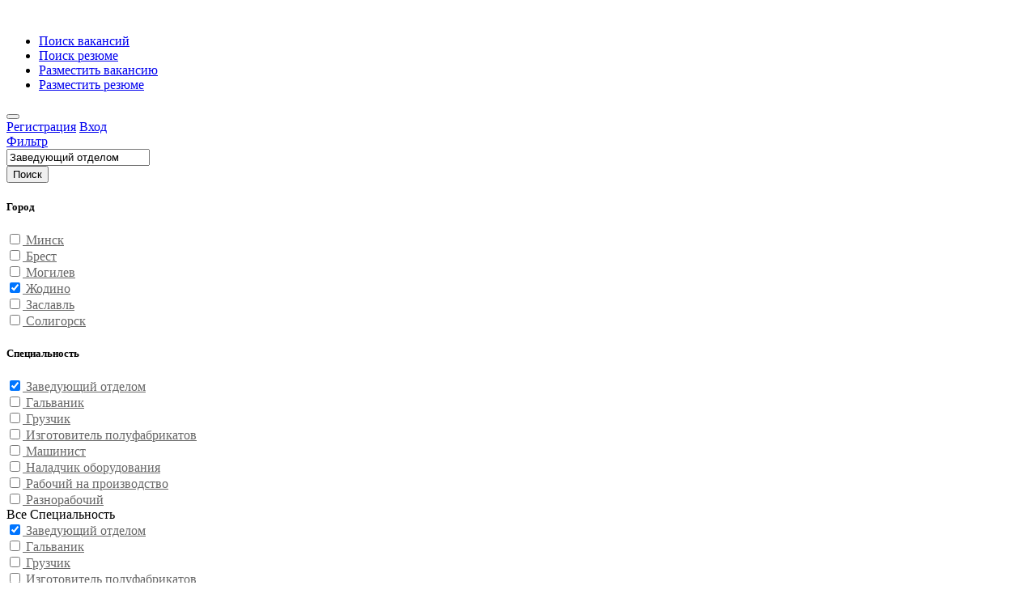

--- FILE ---
content_type: text/html; charset=utf-8
request_url: https://rdw.by/Common/Area/ByCityArea/130/72
body_size: 19585
content:
<!DOCTYPE html>
<html>
<head>
    <meta charset="utf-8" />
<meta http-equiv="content-language" content="ru" />
<meta name="viewport" content="width=device-width, initial-scale=1.0" />




<link rel="stylesheet" href="/css/style.css?v=OLsxi2UyIpzqZjfQCxJMTm3L9wt5N7xrqL7MOdYe5-Q" type="text/css" />
<link rel="stylesheet" href="/css/colors/blue.css?v=4rm8_8ttiIRTkc0f9r7_-gHSwjfPjPXrw5500cFIceA" type="text/css" />
<link rel="stylesheet" href="/css/custom.css?v=slOd-v3pMzNu_y0xkHrDOfiJMm7Sk4zNHBajTKv1IBk" type="text/css" />
<link rel="stylesheet" href="/css/css/animate.css?v=HPy8UfNGSfhsSUJnzb-KUM1_IeHMaeJGZEOnvffl5q8" type="text/css" />
    <script type="text/javascript" src="https://ajax.googleapis.com/ajax/libs/jquery/3.4.1/jquery.min.js"></script>
<script src="/js/theia-sticky-sidebar.js?v=34wRdBG7eDgqCUo3MK57BumCPcc9HMCOKXHqKvxliRU"></script>
<script src="/js/jquery-migrate-3.1.0.min.js?v=WaKshFE-suZCs46u7dwZAQcZUxWyhxZjdDqImqV8QW8"></script>
<script src="/js/mmenu.min.js?v=wT-Y-DLo9mYAlJjG37hUKQqqhgdi7DMoEL0-i-hEAnw"></script>
<script src="/js/tippy.all.min.js?v=rYDmyGJcGm2-jR-4VSueHtlbA_oM025wpcFTp8O3AIM"></script>
<script src="/js/simplebar.min.js?v=rszyRtkN-4mdet013Su2rIOb-1r9WKOHJPEHPoWTNNg"></script>
<script src="/js/bootstrap-slider.min.js?v=8vfuRyQ0QNOx-ErkIseRoAiJZor_lEHAGQr_xN9NScY"></script>
<script src="/js/bootstrap-select.js?v=ELB1wGQ9XGSKolisWp4aGP0nHUOEobGL5fBYNhzJRxg"></script>
<script src="/js/snackbar.js?v=amhzX-A6B0HCPKOy6Yb3546RjCSebkObhGaH9oOq__E"></script>
<script src="/js/clipboard.min.js?v=_MuV-kgWWXX-MkB1aCofiXuUbTpLFfSmk15q5buL5Ks"></script>
<script src="/js/counterup.min.js?v=KMgB8K7MwXYkz6S4NM3NQ6_Kz97mOwuI6wEu94tqdPk"></script>
<script src="/js/magnific-popup.min.js?v=dM1c_qm2XLBTLzJqtm0nLDfCAXVDf-1TfSauAXaUIYI"></script>
<script src="/js/slick.min.js?v=4aUsCgb6n2XgFbAufsRj_WISEanSrkS2ZgWXkA6Sf7s"></script>
<script src="/js/custom.js?v=jvC47nz4dkjuCDcgmwItXEsjhrUPIuLz5kGXTL7MD_c"></script>
<script src="/js/bootstrap-add-clear.min.js?v=a1LIV1xopDB1khyWtTHhsSv-a8tIQKOP9XMRFzy9SkU"></script>
<script src="/js/jquery.validate.min.js?v=oMKnodIz4JBPxW2sgl0sk5uTTi6Op4u-2VuJmLj0ImM"></script>


<script asp-append-version="true" src="/js/public.common.js?v=dLTwB1aeeZifSLAN6a8RwMvnVE_FYSlmrz4VHFe1260"></script>

<script src="/js/jquery.maskedinput/jquery.maskedinput.min.js?v=WMX7FNQOA6MLJCFTs1Ii7yxmkSIp_pjjutiK_Yu0qjc"></script>

<script src="/js/anime.min.js?v=RVk41-g17sG37JsFswK-MXMLtNgoq7TpB2vobejPOl8"></script>

<script type="text/javascript" src='/lib/dist/browser/signalr.js?v=EHkggP6rGsjLCvu-5ltpgHsc8frmiCTLHaQm7EleQxc'></script>
<script type="text/javascript" src='/js/notification.common.js?v=M10AbEPwq-IIoAWqTV1NR9PXmpZhfyeROYpOSWfboEU'></script>







    <link rel="stylesheet" href="/css/PagedList/PagedList.css?v=iumFFT_6zDhhcpez9KKLo7-po9UrUTeaRQJQdLcY_24" type="text/css" />


    
    <meta name="description"
      content="&#x420;&#x430;&#x431;&#x43E;&#x442;&#x430; &#x412;&#x430;&#x43A;&#x430;&#x43D;&#x441;&#x438;&#x438; &#x417;&#x430;&#x432;&#x435;&#x434;&#x443;&#x44E;&#x449;&#x438;&#x439; &#x43E;&#x442;&#x434;&#x435;&#x43B;&#x43E;&#x43C; &#x43E;&#x442; &#x43F;&#x440;&#x44F;&#x43C;&#x44B;&#x445; &#x440;&#x430;&#x431;&#x43E;&#x442;&#x43E;&#x434;&#x430;&#x442;&#x435;&#x43B;&#x435;&#x439; &#x43D;&#x430; &#x43F;&#x43E;&#x43B;&#x43D;&#x443;&#x44E; &#x438;&#x43B;&#x438; &#x447;&#x430;&#x441;&#x442;&#x438;&#x447;&#x43D;&#x443;&#x44E; &#x437;&#x430;&#x43D;&#x44F;&#x442;&#x43E;&#x441;&#x442;&#x44C; &#x432; &#x416;&#x43E;&#x434;&#x438;&#x43D;&#x43E; &#x2713; &#x423;&#x434;&#x43E;&#x431;&#x43D;&#x44B;&#x439; &#x43F;&#x43E;&#x438;&#x441;&#x43A;. &#x2713; &#x41F;&#x440;&#x43E;&#x432;&#x435;&#x440;&#x435;&#x43D;&#x43D;&#x44B;&#x435; &#x440;&#x430;&#x431;&#x43E;&#x442;&#x43E;&#x434;&#x430;&#x442;&#x435;&#x43B;&#x438;." />
    <title>
        &#x420;&#x430;&#x431;&#x43E;&#x442;&#x430; &#x417;&#x430;&#x432;&#x435;&#x434;&#x443;&#x44E;&#x449;&#x438;&#x439; &#x43E;&#x442;&#x434;&#x435;&#x43B;&#x43E;&#x43C; &#x432; &#x416;&#x43E;&#x434;&#x438;&#x43D;&#x43E;. &#x421;&#x432;&#x435;&#x436;&#x438;&#x435; &#x432;&#x430;&#x43A;&#x430;&#x43D;&#x441;&#x438;&#x438; &#x43E;&#x442; &#x43F;&#x440;&#x44F;&#x43C;&#x44B;&#x445; &#x440;&#x430;&#x431;&#x43E;&#x442;&#x43E;&#x434;&#x430;&#x442;&#x435;&#x43B;&#x435;&#x439; | RDW.BY
    </title>
        <link rel="canonical" href="/Common/Area/ByCityArea/130/72" />

</head>
<body>
    <div id="wrapper">

        <header id="header-container" class="fullwidth">
            <div id="header">
                <div class="container columns">
                    


<div class="left-side">

    <div id="logo">
        <a href="/"><img src="/images/logo_rdw.svg?v=67rxqKv62sFKRQMHJah6MGK22MJC4HZcXkRxwqbbIaQ" data-sticky-logo="/images/logo_rdw.svg" data-transparent-logo="/images/logo_rdw2.svg" alt=""></a>
    </div>

    <nav id="navigation">
        <ul id="responsive">


            <li class="margin-0"><a href="/Vacancy/Vacancy/Index">Поиск вакансий</a></li>
            <li class="margin-0"><a href="/Cvs/Cvs/Index">Поиск резюме</a></li>
            <li class="margin-0 hide-on-pc"><a href="/Vacancy/VacancyOwner/VacancyCreateCompanySelector">Разместить вакансию</a></li>
            <li class="margin-0 hide-on-pc"><a href="/Cvs/CvsOwner/Create">Разместить резюме</a></li>
        </ul>
    </nav>
    <div class="clearfix"></div>

</div>
                    


<div class="right-side noPrint">

    <span class="mmenu-trigger">
        <button class="hamburger hamburger--collapse" type="button">
            <span class="hamburger-box">
                <span class="hamburger-inner"></span>
            </span>
        </button>
    </span>

        <div class="header-widget">
            <a class="log-in-button" href="/Identity/Account/Register"><i class="icon-line-awesome-sign-in"></i> <span>Регистрация</span></a>
            <a class="log-in-button" href="/Identity/Account/Login"><i class="icon-feather-log-in"></i> <span>Вход</span></a>
        </div>
</div>




                </div>
            </div>
        </header>
        <div class="clearfix"></div>
        <div id="notifying"></div>


        


        <div class="dashboard-content-container">
        





    <div class="mob-filter-cont mob-mar-l-m-8 hide-on-991">
        <a href="#sign-in-dialog" class="popup-with-zoom-anim hide-on-pc-filter"><span class="button border-for-filter center-left-method">Фильтр</span></a>
    </div>

    <div class="container">
        <div class="row">
            <form method="get" class="col-xl-12 select-zindex padding-right-0 padding-left-0" action="/Filter/Filter/Vacancy">
                    <input type="hidden" name="City" value="72">
                    <input type="hidden" name="ProfArea" value="130">
                <div class="intro-banner-search-form margin-top-20 mob-flex-row">
                    <div class="intro-search-field col-xl-11 mob-margin-t-0">
                        <div class="input-with-icon">
                            <input type="text"
                                   name="query"
                                   id="search"
                                   value="&#x417;&#x430;&#x432;&#x435;&#x434;&#x443;&#x44E;&#x449;&#x438;&#x439; &#x43E;&#x442;&#x434;&#x435;&#x43B;&#x43E;&#x43C;"
                                   placeholder="Найти вакансию">
                            <i class="icon-material-outline-business-center"></i>
                        </div>
                    </div>

                    <div class="mob-search">
                        <div class="intro-search-button mob-margin-t-0 mob-pad-t-5">
                            <button type="submit" value="Поиск input" class="button ripple-effect searchbtn"><i class="icon-line-awesome-search hide-on-pc"></i><span class="hide-on-mobile">Поиск</span></button>
                        </div>
                    </div>
                </div>
            </form>



            <div class="col-xl-3 col-lg-4 margin-top-20 dashboard-box hide-on-991-mob">
                <div class="sidebar-widget">

    <div class="sidebar-widget flex-column-widget margin-bottom-25">
        <h5><strong>&#x413;&#x43E;&#x440;&#x43E;&#x434;</strong></h5>
            <div class="checkbox">
                <a href='https://rdw.by/Filter/Filter/Vacancy?City=72&amp;City=5&amp;ProfArea=130&amp;pageNumber=1' 
                   style="color: #666!important;" 
                   class="area">
                    <input type="checkbox" 
                           id="&#x41C;&#x438;&#x43D;&#x441;&#x43A;">
                    <label onclick="location.href = 'https://rdw.by/Filter/Filter/Vacancy?City=72&amp;City=5&amp;ProfArea=130&amp;pageNumber=1';" 
                           for="&#x41C;&#x438;&#x43D;&#x441;&#x43A;" 
                           class="margin-bottom-0">
                    <span class="checkbox-icon"></span>
                        &#x41C;&#x438;&#x43D;&#x441;&#x43A;
                    </label>
                </a>
            </div>
            <div class="checkbox">
                <a href='https://rdw.by/Filter/Filter/Vacancy?City=72&amp;City=3&amp;ProfArea=130&amp;pageNumber=1' 
                   style="color: #666!important;" 
                   class="area">
                    <input type="checkbox" 
                           id="&#x411;&#x440;&#x435;&#x441;&#x442;">
                    <label onclick="location.href = 'https://rdw.by/Filter/Filter/Vacancy?City=72&amp;City=3&amp;ProfArea=130&amp;pageNumber=1';" 
                           for="&#x411;&#x440;&#x435;&#x441;&#x442;" 
                           class="margin-bottom-0">
                    <span class="checkbox-icon"></span>
                        &#x411;&#x440;&#x435;&#x441;&#x442;
                    </label>
                </a>
            </div>
            <div class="checkbox">
                <a href='https://rdw.by/Filter/Filter/Vacancy?City=72&amp;City=25&amp;ProfArea=130&amp;pageNumber=1' 
                   style="color: #666!important;" 
                   class="area">
                    <input type="checkbox" 
                           id="&#x41C;&#x43E;&#x433;&#x438;&#x43B;&#x435;&#x432;">
                    <label onclick="location.href = 'https://rdw.by/Filter/Filter/Vacancy?City=72&amp;City=25&amp;ProfArea=130&amp;pageNumber=1';" 
                           for="&#x41C;&#x43E;&#x433;&#x438;&#x43B;&#x435;&#x432;" 
                           class="margin-bottom-0">
                    <span class="checkbox-icon"></span>
                        &#x41C;&#x43E;&#x433;&#x438;&#x43B;&#x435;&#x432;
                    </label>
                </a>
            </div>
            <div class="checkbox">
                <a href='https://rdw.by/Vacancy/Vacancy/ByArea/130' 
                   style="color: #666!important;" 
                   class="area">
                    <input type="checkbox" 
                           id="&#x416;&#x43E;&#x434;&#x438;&#x43D;&#x43E;" 
                           checked="checked">
                    <label onclick="location.href = 'https://rdw.by/Vacancy/Vacancy/ByArea/130';" 
                           for="&#x416;&#x43E;&#x434;&#x438;&#x43D;&#x43E;" 
                           class="margin-bottom-0">
                    <span class="checkbox-icon"></span>
                        &#x416;&#x43E;&#x434;&#x438;&#x43D;&#x43E;
                    </label>
                </a>
            </div>
            <div class="checkbox">
                <a href='https://rdw.by/Filter/Filter/Vacancy?City=72&amp;City=73&amp;ProfArea=130&amp;pageNumber=1' 
                   style="color: #666!important;" 
                   class="area">
                    <input type="checkbox" 
                           id="&#x417;&#x430;&#x441;&#x43B;&#x430;&#x432;&#x43B;&#x44C;">
                    <label onclick="location.href = 'https://rdw.by/Filter/Filter/Vacancy?City=72&amp;City=73&amp;ProfArea=130&amp;pageNumber=1';" 
                           for="&#x417;&#x430;&#x441;&#x43B;&#x430;&#x432;&#x43B;&#x44C;" 
                           class="margin-bottom-0">
                    <span class="checkbox-icon"></span>
                        &#x417;&#x430;&#x441;&#x43B;&#x430;&#x432;&#x43B;&#x44C;
                    </label>
                </a>
            </div>
            <div class="checkbox">
                <a href='https://rdw.by/Filter/Filter/Vacancy?City=72&amp;City=89&amp;ProfArea=130&amp;pageNumber=1' 
                   style="color: #666!important;" 
                   class="area">
                    <input type="checkbox" 
                           id="&#x421;&#x43E;&#x43B;&#x438;&#x433;&#x43E;&#x440;&#x441;&#x43A;">
                    <label onclick="location.href = 'https://rdw.by/Filter/Filter/Vacancy?City=72&amp;City=89&amp;ProfArea=130&amp;pageNumber=1';" 
                           for="&#x421;&#x43E;&#x43B;&#x438;&#x433;&#x43E;&#x440;&#x441;&#x43A;" 
                           class="margin-bottom-0">
                    <span class="checkbox-icon"></span>
                        &#x421;&#x43E;&#x43B;&#x438;&#x433;&#x43E;&#x440;&#x441;&#x43A;
                    </label>
                </a>
            </div>
    </div>


<script>

    $(document).on('click', '.area', function (e) {
        $.magnificPopup.open({
            items: {
                src: '<div class="containerload">'
                        + '<div class="Shakobox"></div>'
                        + '<div class="Shakobox"></div>'
                        + '<div class="Shakobox"></div>'
                        + '<div class="Shakobox"></div>'
                        + '<div class="Shakobox"></div>'
                    + '</div>',
            },
            modal: true,
            type: 'inline',

        });
    });

</script>


<script>

    $(document).on('click', '.area', function (e) {
        $.magnificPopup.open({
            items: {
                src: '<div class="containerload">'
                        + '<div class="Shakobox"></div>'
                        + '<div class="Shakobox"></div>'
                        + '<div class="Shakobox"></div>'
                        + '<div class="Shakobox"></div>'
                        + '<div class="Shakobox"></div>'
                    + '</div>',
            },
            modal: true,
            type: 'inline',

        });
    });

</script>


<script>

    $(document).on('click', '.area', function (e) {
        $.magnificPopup.open({
            items: {
                src: '<div class="containerload">'
                        + '<div class="Shakobox"></div>'
                        + '<div class="Shakobox"></div>'
                        + '<div class="Shakobox"></div>'
                        + '<div class="Shakobox"></div>'
                        + '<div class="Shakobox"></div>'
                    + '</div>',
            },
            modal: true,
            type: 'inline',

        });
    });

</script>


<script>

    $(document).on('click', '.area', function (e) {
        $.magnificPopup.open({
            items: {
                src: '<div class="containerload">'
                        + '<div class="Shakobox"></div>'
                        + '<div class="Shakobox"></div>'
                        + '<div class="Shakobox"></div>'
                        + '<div class="Shakobox"></div>'
                        + '<div class="Shakobox"></div>'
                    + '</div>',
            },
            modal: true,
            type: 'inline',

        });
    });

</script>
    <div class="sidebar-widget flex-column-widget margin-bottom-25">
        <h5><strong>&#x421;&#x43F;&#x435;&#x446;&#x438;&#x430;&#x43B;&#x44C;&#x43D;&#x43E;&#x441;&#x442;&#x44C;</strong></h5>
            <div class="checkbox">
                <a href='https://rdw.by/Vacancy/Vacancy/ByCity/72' 
                   style="color: #666!important;" 
                   class="area">
                    <input type="checkbox" 
                           id="&#x417;&#x430;&#x432;&#x435;&#x434;&#x443;&#x44E;&#x449;&#x438;&#x439; &#x43E;&#x442;&#x434;&#x435;&#x43B;&#x43E;&#x43C;" 
                           checked="checked">
                    <label onclick="location.href = 'https://rdw.by/Vacancy/Vacancy/ByCity/72';" 
                           for="&#x417;&#x430;&#x432;&#x435;&#x434;&#x443;&#x44E;&#x449;&#x438;&#x439; &#x43E;&#x442;&#x434;&#x435;&#x43B;&#x43E;&#x43C;" 
                           class="margin-bottom-0">
                    <span class="checkbox-icon"></span>
                        &#x417;&#x430;&#x432;&#x435;&#x434;&#x443;&#x44E;&#x449;&#x438;&#x439; &#x43E;&#x442;&#x434;&#x435;&#x43B;&#x43E;&#x43C;
                    </label>
                </a>
            </div>
            <div class="checkbox">
                <a href='https://rdw.by/Filter/Filter/Vacancy?City=72&amp;ProfArea=130&amp;ProfArea=357&amp;pageNumber=1' 
                   style="color: #666!important;" 
                   class="area">
                    <input type="checkbox" 
                           id="&#x413;&#x430;&#x43B;&#x44C;&#x432;&#x430;&#x43D;&#x438;&#x43A;">
                    <label onclick="location.href = 'https://rdw.by/Filter/Filter/Vacancy?City=72&amp;ProfArea=130&amp;ProfArea=357&amp;pageNumber=1';" 
                           for="&#x413;&#x430;&#x43B;&#x44C;&#x432;&#x430;&#x43D;&#x438;&#x43A;" 
                           class="margin-bottom-0">
                    <span class="checkbox-icon"></span>
                        &#x413;&#x430;&#x43B;&#x44C;&#x432;&#x430;&#x43D;&#x438;&#x43A;
                    </label>
                </a>
            </div>
            <div class="checkbox">
                <a href='https://rdw.by/Filter/Filter/Vacancy?City=72&amp;ProfArea=130&amp;ProfArea=43&amp;pageNumber=1' 
                   style="color: #666!important;" 
                   class="area">
                    <input type="checkbox" 
                           id="&#x413;&#x440;&#x443;&#x437;&#x447;&#x438;&#x43A;">
                    <label onclick="location.href = 'https://rdw.by/Filter/Filter/Vacancy?City=72&amp;ProfArea=130&amp;ProfArea=43&amp;pageNumber=1';" 
                           for="&#x413;&#x440;&#x443;&#x437;&#x447;&#x438;&#x43A;" 
                           class="margin-bottom-0">
                    <span class="checkbox-icon"></span>
                        &#x413;&#x440;&#x443;&#x437;&#x447;&#x438;&#x43A;
                    </label>
                </a>
            </div>
            <div class="checkbox">
                <a href='https://rdw.by/Filter/Filter/Vacancy?City=72&amp;ProfArea=130&amp;ProfArea=335&amp;pageNumber=1' 
                   style="color: #666!important;" 
                   class="area">
                    <input type="checkbox" 
                           id="&#x418;&#x437;&#x433;&#x43E;&#x442;&#x43E;&#x432;&#x438;&#x442;&#x435;&#x43B;&#x44C; &#x43F;&#x43E;&#x43B;&#x443;&#x444;&#x430;&#x431;&#x440;&#x438;&#x43A;&#x430;&#x442;&#x43E;&#x432;">
                    <label onclick="location.href = 'https://rdw.by/Filter/Filter/Vacancy?City=72&amp;ProfArea=130&amp;ProfArea=335&amp;pageNumber=1';" 
                           for="&#x418;&#x437;&#x433;&#x43E;&#x442;&#x43E;&#x432;&#x438;&#x442;&#x435;&#x43B;&#x44C; &#x43F;&#x43E;&#x43B;&#x443;&#x444;&#x430;&#x431;&#x440;&#x438;&#x43A;&#x430;&#x442;&#x43E;&#x432;" 
                           class="margin-bottom-0">
                    <span class="checkbox-icon"></span>
                        &#x418;&#x437;&#x433;&#x43E;&#x442;&#x43E;&#x432;&#x438;&#x442;&#x435;&#x43B;&#x44C; &#x43F;&#x43E;&#x43B;&#x443;&#x444;&#x430;&#x431;&#x440;&#x438;&#x43A;&#x430;&#x442;&#x43E;&#x432;
                    </label>
                </a>
            </div>
            <div class="checkbox">
                <a href='https://rdw.by/Filter/Filter/Vacancy?City=72&amp;ProfArea=130&amp;ProfArea=67&amp;pageNumber=1' 
                   style="color: #666!important;" 
                   class="area">
                    <input type="checkbox" 
                           id="&#x41C;&#x430;&#x448;&#x438;&#x43D;&#x438;&#x441;&#x442;">
                    <label onclick="location.href = 'https://rdw.by/Filter/Filter/Vacancy?City=72&amp;ProfArea=130&amp;ProfArea=67&amp;pageNumber=1';" 
                           for="&#x41C;&#x430;&#x448;&#x438;&#x43D;&#x438;&#x441;&#x442;" 
                           class="margin-bottom-0">
                    <span class="checkbox-icon"></span>
                        &#x41C;&#x430;&#x448;&#x438;&#x43D;&#x438;&#x441;&#x442;
                    </label>
                </a>
            </div>
            <div class="checkbox">
                <a href='https://rdw.by/Filter/Filter/Vacancy?City=72&amp;ProfArea=130&amp;ProfArea=238&amp;pageNumber=1' 
                   style="color: #666!important;" 
                   class="area">
                    <input type="checkbox" 
                           id="&#x41D;&#x430;&#x43B;&#x430;&#x434;&#x447;&#x438;&#x43A; &#x43E;&#x431;&#x43E;&#x440;&#x443;&#x434;&#x43E;&#x432;&#x430;&#x43D;&#x438;&#x44F;">
                    <label onclick="location.href = 'https://rdw.by/Filter/Filter/Vacancy?City=72&amp;ProfArea=130&amp;ProfArea=238&amp;pageNumber=1';" 
                           for="&#x41D;&#x430;&#x43B;&#x430;&#x434;&#x447;&#x438;&#x43A; &#x43E;&#x431;&#x43E;&#x440;&#x443;&#x434;&#x43E;&#x432;&#x430;&#x43D;&#x438;&#x44F;" 
                           class="margin-bottom-0">
                    <span class="checkbox-icon"></span>
                        &#x41D;&#x430;&#x43B;&#x430;&#x434;&#x447;&#x438;&#x43A; &#x43E;&#x431;&#x43E;&#x440;&#x443;&#x434;&#x43E;&#x432;&#x430;&#x43D;&#x438;&#x44F;
                    </label>
                </a>
            </div>
            <div class="checkbox">
                <a href='https://rdw.by/Filter/Filter/Vacancy?City=72&amp;ProfArea=130&amp;ProfArea=339&amp;pageNumber=1' 
                   style="color: #666!important;" 
                   class="area">
                    <input type="checkbox" 
                           id="&#x420;&#x430;&#x431;&#x43E;&#x447;&#x438;&#x439; &#x43D;&#x430; &#x43F;&#x440;&#x43E;&#x438;&#x437;&#x432;&#x43E;&#x434;&#x441;&#x442;&#x432;&#x43E;">
                    <label onclick="location.href = 'https://rdw.by/Filter/Filter/Vacancy?City=72&amp;ProfArea=130&amp;ProfArea=339&amp;pageNumber=1';" 
                           for="&#x420;&#x430;&#x431;&#x43E;&#x447;&#x438;&#x439; &#x43D;&#x430; &#x43F;&#x440;&#x43E;&#x438;&#x437;&#x432;&#x43E;&#x434;&#x441;&#x442;&#x432;&#x43E;" 
                           class="margin-bottom-0">
                    <span class="checkbox-icon"></span>
                        &#x420;&#x430;&#x431;&#x43E;&#x447;&#x438;&#x439; &#x43D;&#x430; &#x43F;&#x440;&#x43E;&#x438;&#x437;&#x432;&#x43E;&#x434;&#x441;&#x442;&#x432;&#x43E;
                    </label>
                </a>
            </div>
            <div class="checkbox">
                <a href='https://rdw.by/Filter/Filter/Vacancy?City=72&amp;ProfArea=130&amp;ProfArea=248&amp;pageNumber=1' 
                   style="color: #666!important;" 
                   class="area">
                    <input type="checkbox" 
                           id="&#x420;&#x430;&#x437;&#x43D;&#x43E;&#x440;&#x430;&#x431;&#x43E;&#x447;&#x438;&#x439; ">
                    <label onclick="location.href = 'https://rdw.by/Filter/Filter/Vacancy?City=72&amp;ProfArea=130&amp;ProfArea=248&amp;pageNumber=1';" 
                           for="&#x420;&#x430;&#x437;&#x43D;&#x43E;&#x440;&#x430;&#x431;&#x43E;&#x447;&#x438;&#x439; " 
                           class="margin-bottom-0">
                    <span class="checkbox-icon"></span>
                        &#x420;&#x430;&#x437;&#x43D;&#x43E;&#x440;&#x430;&#x431;&#x43E;&#x447;&#x438;&#x439; 
                    </label>
                </a>
            </div>
            <span href="#small-dialog-2" 
                  class="padding-5 button-blue-border center-left-method popup-with-zoom-anim">
                Все &#x421;&#x43F;&#x435;&#x446;&#x438;&#x430;&#x43B;&#x44C;&#x43D;&#x43E;&#x441;&#x442;&#x44C;
            </span>
            <form id="small-dialog-2" class="zoom-anim-dialog mfp-hide padding-top-40">
                <div class="full-page-content-container scrollinfilter" 
                     data-simplebar>
                    <div class="full-page-content-inner padding-0">
                        <div class="dashboard-box-list">
                            <div class="grid-filter-2">
                                    <a href='https://rdw.by/Vacancy/Vacancy/ByCity/72' 
                                       style="color: #666!important;" 
                                       class="area">
                                        <div class="checkbox">
                                            <input type="checkbox" 
                                                   id="&#x417;&#x430;&#x432;&#x435;&#x434;&#x443;&#x44E;&#x449;&#x438;&#x439; &#x43E;&#x442;&#x434;&#x435;&#x43B;&#x43E;&#x43C;" 
                                                   checked="checked">
                                            <label onclick="location.href = 'https://rdw.by/Vacancy/Vacancy/ByCity/72';" 
                                                   for="&#x417;&#x430;&#x432;&#x435;&#x434;&#x443;&#x44E;&#x449;&#x438;&#x439; &#x43E;&#x442;&#x434;&#x435;&#x43B;&#x43E;&#x43C;" 
                                                   class="margin-bottom-0">
                                            <span class="checkbox-icon"></span>
                                                &#x417;&#x430;&#x432;&#x435;&#x434;&#x443;&#x44E;&#x449;&#x438;&#x439; &#x43E;&#x442;&#x434;&#x435;&#x43B;&#x43E;&#x43C;
                                            </label>
                                        </div>
                                    </a>
                                    <a href='https://rdw.by/Filter/Filter/Vacancy?City=72&amp;ProfArea=130&amp;ProfArea=357&amp;pageNumber=1' 
                                       style="color: #666!important;" 
                                       class="area">
                                        <div class="checkbox">
                                            <input type="checkbox" 
                                                   id="&#x413;&#x430;&#x43B;&#x44C;&#x432;&#x430;&#x43D;&#x438;&#x43A;">
                                            <label onclick="location.href = 'https://rdw.by/Filter/Filter/Vacancy?City=72&amp;ProfArea=130&amp;ProfArea=357&amp;pageNumber=1';" 
                                                   for="&#x413;&#x430;&#x43B;&#x44C;&#x432;&#x430;&#x43D;&#x438;&#x43A;" 
                                                   class="margin-bottom-0">
                                            <span class="checkbox-icon"></span>
                                                &#x413;&#x430;&#x43B;&#x44C;&#x432;&#x430;&#x43D;&#x438;&#x43A;
                                            </label>
                                        </div>
                                    </a>
                                    <a href='https://rdw.by/Filter/Filter/Vacancy?City=72&amp;ProfArea=130&amp;ProfArea=43&amp;pageNumber=1' 
                                       style="color: #666!important;" 
                                       class="area">
                                        <div class="checkbox">
                                            <input type="checkbox" 
                                                   id="&#x413;&#x440;&#x443;&#x437;&#x447;&#x438;&#x43A;">
                                            <label onclick="location.href = 'https://rdw.by/Filter/Filter/Vacancy?City=72&amp;ProfArea=130&amp;ProfArea=43&amp;pageNumber=1';" 
                                                   for="&#x413;&#x440;&#x443;&#x437;&#x447;&#x438;&#x43A;" 
                                                   class="margin-bottom-0">
                                            <span class="checkbox-icon"></span>
                                                &#x413;&#x440;&#x443;&#x437;&#x447;&#x438;&#x43A;
                                            </label>
                                        </div>
                                    </a>
                                    <a href='https://rdw.by/Filter/Filter/Vacancy?City=72&amp;ProfArea=130&amp;ProfArea=335&amp;pageNumber=1' 
                                       style="color: #666!important;" 
                                       class="area">
                                        <div class="checkbox">
                                            <input type="checkbox" 
                                                   id="&#x418;&#x437;&#x433;&#x43E;&#x442;&#x43E;&#x432;&#x438;&#x442;&#x435;&#x43B;&#x44C; &#x43F;&#x43E;&#x43B;&#x443;&#x444;&#x430;&#x431;&#x440;&#x438;&#x43A;&#x430;&#x442;&#x43E;&#x432;">
                                            <label onclick="location.href = 'https://rdw.by/Filter/Filter/Vacancy?City=72&amp;ProfArea=130&amp;ProfArea=335&amp;pageNumber=1';" 
                                                   for="&#x418;&#x437;&#x433;&#x43E;&#x442;&#x43E;&#x432;&#x438;&#x442;&#x435;&#x43B;&#x44C; &#x43F;&#x43E;&#x43B;&#x443;&#x444;&#x430;&#x431;&#x440;&#x438;&#x43A;&#x430;&#x442;&#x43E;&#x432;" 
                                                   class="margin-bottom-0">
                                            <span class="checkbox-icon"></span>
                                                &#x418;&#x437;&#x433;&#x43E;&#x442;&#x43E;&#x432;&#x438;&#x442;&#x435;&#x43B;&#x44C; &#x43F;&#x43E;&#x43B;&#x443;&#x444;&#x430;&#x431;&#x440;&#x438;&#x43A;&#x430;&#x442;&#x43E;&#x432;
                                            </label>
                                        </div>
                                    </a>
                                    <a href='https://rdw.by/Filter/Filter/Vacancy?City=72&amp;ProfArea=130&amp;ProfArea=67&amp;pageNumber=1' 
                                       style="color: #666!important;" 
                                       class="area">
                                        <div class="checkbox">
                                            <input type="checkbox" 
                                                   id="&#x41C;&#x430;&#x448;&#x438;&#x43D;&#x438;&#x441;&#x442;">
                                            <label onclick="location.href = 'https://rdw.by/Filter/Filter/Vacancy?City=72&amp;ProfArea=130&amp;ProfArea=67&amp;pageNumber=1';" 
                                                   for="&#x41C;&#x430;&#x448;&#x438;&#x43D;&#x438;&#x441;&#x442;" 
                                                   class="margin-bottom-0">
                                            <span class="checkbox-icon"></span>
                                                &#x41C;&#x430;&#x448;&#x438;&#x43D;&#x438;&#x441;&#x442;
                                            </label>
                                        </div>
                                    </a>
                                    <a href='https://rdw.by/Filter/Filter/Vacancy?City=72&amp;ProfArea=130&amp;ProfArea=238&amp;pageNumber=1' 
                                       style="color: #666!important;" 
                                       class="area">
                                        <div class="checkbox">
                                            <input type="checkbox" 
                                                   id="&#x41D;&#x430;&#x43B;&#x430;&#x434;&#x447;&#x438;&#x43A; &#x43E;&#x431;&#x43E;&#x440;&#x443;&#x434;&#x43E;&#x432;&#x430;&#x43D;&#x438;&#x44F;">
                                            <label onclick="location.href = 'https://rdw.by/Filter/Filter/Vacancy?City=72&amp;ProfArea=130&amp;ProfArea=238&amp;pageNumber=1';" 
                                                   for="&#x41D;&#x430;&#x43B;&#x430;&#x434;&#x447;&#x438;&#x43A; &#x43E;&#x431;&#x43E;&#x440;&#x443;&#x434;&#x43E;&#x432;&#x430;&#x43D;&#x438;&#x44F;" 
                                                   class="margin-bottom-0">
                                            <span class="checkbox-icon"></span>
                                                &#x41D;&#x430;&#x43B;&#x430;&#x434;&#x447;&#x438;&#x43A; &#x43E;&#x431;&#x43E;&#x440;&#x443;&#x434;&#x43E;&#x432;&#x430;&#x43D;&#x438;&#x44F;
                                            </label>
                                        </div>
                                    </a>
                                    <a href='https://rdw.by/Filter/Filter/Vacancy?City=72&amp;ProfArea=130&amp;ProfArea=339&amp;pageNumber=1' 
                                       style="color: #666!important;" 
                                       class="area">
                                        <div class="checkbox">
                                            <input type="checkbox" 
                                                   id="&#x420;&#x430;&#x431;&#x43E;&#x447;&#x438;&#x439; &#x43D;&#x430; &#x43F;&#x440;&#x43E;&#x438;&#x437;&#x432;&#x43E;&#x434;&#x441;&#x442;&#x432;&#x43E;">
                                            <label onclick="location.href = 'https://rdw.by/Filter/Filter/Vacancy?City=72&amp;ProfArea=130&amp;ProfArea=339&amp;pageNumber=1';" 
                                                   for="&#x420;&#x430;&#x431;&#x43E;&#x447;&#x438;&#x439; &#x43D;&#x430; &#x43F;&#x440;&#x43E;&#x438;&#x437;&#x432;&#x43E;&#x434;&#x441;&#x442;&#x432;&#x43E;" 
                                                   class="margin-bottom-0">
                                            <span class="checkbox-icon"></span>
                                                &#x420;&#x430;&#x431;&#x43E;&#x447;&#x438;&#x439; &#x43D;&#x430; &#x43F;&#x440;&#x43E;&#x438;&#x437;&#x432;&#x43E;&#x434;&#x441;&#x442;&#x432;&#x43E;
                                            </label>
                                        </div>
                                    </a>
                                    <a href='https://rdw.by/Filter/Filter/Vacancy?City=72&amp;ProfArea=130&amp;ProfArea=248&amp;pageNumber=1' 
                                       style="color: #666!important;" 
                                       class="area">
                                        <div class="checkbox">
                                            <input type="checkbox" 
                                                   id="&#x420;&#x430;&#x437;&#x43D;&#x43E;&#x440;&#x430;&#x431;&#x43E;&#x447;&#x438;&#x439; ">
                                            <label onclick="location.href = 'https://rdw.by/Filter/Filter/Vacancy?City=72&amp;ProfArea=130&amp;ProfArea=248&amp;pageNumber=1';" 
                                                   for="&#x420;&#x430;&#x437;&#x43D;&#x43E;&#x440;&#x430;&#x431;&#x43E;&#x447;&#x438;&#x439; " 
                                                   class="margin-bottom-0">
                                            <span class="checkbox-icon"></span>
                                                &#x420;&#x430;&#x437;&#x43D;&#x43E;&#x440;&#x430;&#x431;&#x43E;&#x447;&#x438;&#x439; 
                                            </label>
                                        </div>
                                    </a>
                                    <a href='https://rdw.by/Filter/Filter/Vacancy?City=72&amp;ProfArea=130&amp;ProfArea=255&amp;pageNumber=1' 
                                       style="color: #666!important;" 
                                       class="area">
                                        <div class="checkbox">
                                            <input type="checkbox" 
                                                   id="&#x421;&#x43B;&#x435;&#x441;&#x430;&#x440;&#x44C;">
                                            <label onclick="location.href = 'https://rdw.by/Filter/Filter/Vacancy?City=72&amp;ProfArea=130&amp;ProfArea=255&amp;pageNumber=1';" 
                                                   for="&#x421;&#x43B;&#x435;&#x441;&#x430;&#x440;&#x44C;" 
                                                   class="margin-bottom-0">
                                            <span class="checkbox-icon"></span>
                                                &#x421;&#x43B;&#x435;&#x441;&#x430;&#x440;&#x44C;
                                            </label>
                                        </div>
                                    </a>
                                    <a href='https://rdw.by/Filter/Filter/Vacancy?City=72&amp;ProfArea=130&amp;ProfArea=82&amp;pageNumber=1' 
                                       style="color: #666!important;" 
                                       class="area">
                                        <div class="checkbox">
                                            <input type="checkbox" 
                                                   id="&#x422;&#x440;&#x430;&#x43A;&#x442;&#x43E;&#x440;&#x438;&#x441;&#x442;">
                                            <label onclick="location.href = 'https://rdw.by/Filter/Filter/Vacancy?City=72&amp;ProfArea=130&amp;ProfArea=82&amp;pageNumber=1';" 
                                                   for="&#x422;&#x440;&#x430;&#x43A;&#x442;&#x43E;&#x440;&#x438;&#x441;&#x442;" 
                                                   class="margin-bottom-0">
                                            <span class="checkbox-icon"></span>
                                                &#x422;&#x440;&#x430;&#x43A;&#x442;&#x43E;&#x440;&#x438;&#x441;&#x442;
                                            </label>
                                        </div>
                                    </a>
                                    <a href='https://rdw.by/Filter/Filter/Vacancy?City=72&amp;ProfArea=130&amp;ProfArea=261&amp;pageNumber=1' 
                                       style="color: #666!important;" 
                                       class="area">
                                        <div class="checkbox">
                                            <input type="checkbox" 
                                                   id="&#x423;&#x43A;&#x43B;&#x430;&#x434;&#x447;&#x438;&#x43A;">
                                            <label onclick="location.href = 'https://rdw.by/Filter/Filter/Vacancy?City=72&amp;ProfArea=130&amp;ProfArea=261&amp;pageNumber=1';" 
                                                   for="&#x423;&#x43A;&#x43B;&#x430;&#x434;&#x447;&#x438;&#x43A;" 
                                                   class="margin-bottom-0">
                                            <span class="checkbox-icon"></span>
                                                &#x423;&#x43A;&#x43B;&#x430;&#x434;&#x447;&#x438;&#x43A;
                                            </label>
                                        </div>
                                    </a>
                                    <a href='https://rdw.by/Filter/Filter/Vacancy?City=72&amp;ProfArea=130&amp;ProfArea=262&amp;pageNumber=1' 
                                       style="color: #666!important;" 
                                       class="area">
                                        <div class="checkbox">
                                            <input type="checkbox" 
                                                   id="&#x423;&#x43A;&#x43B;&#x430;&#x434;&#x447;&#x438;&#x43A;-&#x443;&#x43F;&#x430;&#x43A;&#x43E;&#x432;&#x449;&#x438;&#x43A;">
                                            <label onclick="location.href = 'https://rdw.by/Filter/Filter/Vacancy?City=72&amp;ProfArea=130&amp;ProfArea=262&amp;pageNumber=1';" 
                                                   for="&#x423;&#x43A;&#x43B;&#x430;&#x434;&#x447;&#x438;&#x43A;-&#x443;&#x43F;&#x430;&#x43A;&#x43E;&#x432;&#x449;&#x438;&#x43A;" 
                                                   class="margin-bottom-0">
                                            <span class="checkbox-icon"></span>
                                                &#x423;&#x43A;&#x43B;&#x430;&#x434;&#x447;&#x438;&#x43A;-&#x443;&#x43F;&#x430;&#x43A;&#x43E;&#x432;&#x449;&#x438;&#x43A;
                                            </label>
                                        </div>
                                    </a>
                                    <a href='https://rdw.by/Filter/Filter/Vacancy?City=72&amp;ProfArea=130&amp;ProfArea=418&amp;pageNumber=1' 
                                       style="color: #666!important;" 
                                       class="area">
                                        <div class="checkbox">
                                            <input type="checkbox" 
                                                   id="&#x424;&#x430;&#x441;&#x43E;&#x432;&#x449;&#x438;&#x43A;">
                                            <label onclick="location.href = 'https://rdw.by/Filter/Filter/Vacancy?City=72&amp;ProfArea=130&amp;ProfArea=418&amp;pageNumber=1';" 
                                                   for="&#x424;&#x430;&#x441;&#x43E;&#x432;&#x449;&#x438;&#x43A;" 
                                                   class="margin-bottom-0">
                                            <span class="checkbox-icon"></span>
                                                &#x424;&#x430;&#x441;&#x43E;&#x432;&#x449;&#x438;&#x43A;
                                            </label>
                                        </div>
                                    </a>
                                    <a href='https://rdw.by/Filter/Filter/Vacancy?City=72&amp;ProfArea=130&amp;ProfArea=302&amp;pageNumber=1' 
                                       style="color: #666!important;" 
                                       class="area">
                                        <div class="checkbox">
                                            <input type="checkbox" 
                                                   id="&#x42D;&#x43B;&#x435;&#x43A;&#x442;&#x440;&#x43E;&#x43C;&#x43E;&#x43D;&#x442;&#x435;&#x440;">
                                            <label onclick="location.href = 'https://rdw.by/Filter/Filter/Vacancy?City=72&amp;ProfArea=130&amp;ProfArea=302&amp;pageNumber=1';" 
                                                   for="&#x42D;&#x43B;&#x435;&#x43A;&#x442;&#x440;&#x43E;&#x43C;&#x43E;&#x43D;&#x442;&#x435;&#x440;" 
                                                   class="margin-bottom-0">
                                            <span class="checkbox-icon"></span>
                                                &#x42D;&#x43B;&#x435;&#x43A;&#x442;&#x440;&#x43E;&#x43C;&#x43E;&#x43D;&#x442;&#x435;&#x440;
                                            </label>
                                        </div>
                                    </a>
                            </div>
                        </div>
                    </div>
                </div>
            </form>
    </div>


<script>

    $(document).on('click', '.area', function (e) {
        $.magnificPopup.open({
            items: {
                src: '<div class="containerload">'
                        + '<div class="Shakobox"></div>'
                        + '<div class="Shakobox"></div>'
                        + '<div class="Shakobox"></div>'
                        + '<div class="Shakobox"></div>'
                        + '<div class="Shakobox"></div>'
                    + '</div>',
            },
            modal: true,
            type: 'inline',

        });
    });

</script>


<script>

    $(document).on('click', '.area', function (e) {
        $.magnificPopup.open({
            items: {
                src: '<div class="containerload">'
                        + '<div class="Shakobox"></div>'
                        + '<div class="Shakobox"></div>'
                        + '<div class="Shakobox"></div>'
                        + '<div class="Shakobox"></div>'
                        + '<div class="Shakobox"></div>'
                    + '</div>',
            },
            modal: true,
            type: 'inline',

        });
    });

</script>


<script>

    $(document).on('click', '.area', function (e) {
        $.magnificPopup.open({
            items: {
                src: '<div class="containerload">'
                        + '<div class="Shakobox"></div>'
                        + '<div class="Shakobox"></div>'
                        + '<div class="Shakobox"></div>'
                        + '<div class="Shakobox"></div>'
                        + '<div class="Shakobox"></div>'
                    + '</div>',
            },
            modal: true,
            type: 'inline',

        });
    });

</script>


<script>

    $(document).on('click', '.area', function (e) {
        $.magnificPopup.open({
            items: {
                src: '<div class="containerload">'
                        + '<div class="Shakobox"></div>'
                        + '<div class="Shakobox"></div>'
                        + '<div class="Shakobox"></div>'
                        + '<div class="Shakobox"></div>'
                        + '<div class="Shakobox"></div>'
                    + '</div>',
            },
            modal: true,
            type: 'inline',

        });
    });

</script>                </div>
            </div>

            <script>
                $(document).ready(function () {
                    $('#cooll').click(function () {
                        $.magnificPopup.close();
                    });
                });
            </script>

            <div id="sign-in-dialog" class="zoom-anim-dialog mfp-hide padding-top-40">
                <div class="dashboard-box-list popup-but-close">
                    <button type="button" class="button ripple-effect" id="cooll">Закрыть</button>
                </div>

    <div class="sidebar-widget flex-column-widget margin-bottom-25">
        <h5><strong>&#x413;&#x43E;&#x440;&#x43E;&#x434;</strong></h5>
            <div class="checkbox">
                <a href='https://rdw.by/Filter/Filter/Vacancy?City=72&amp;City=5&amp;ProfArea=130&amp;pageNumber=1' 
                   style="color: #666!important;" 
                   class="area">
                    <input type="checkbox" 
                           id="&#x41C;&#x438;&#x43D;&#x441;&#x43A;">
                    <label onclick="location.href = 'https://rdw.by/Filter/Filter/Vacancy?City=72&amp;City=5&amp;ProfArea=130&amp;pageNumber=1';" 
                           for="&#x41C;&#x438;&#x43D;&#x441;&#x43A;" 
                           class="margin-bottom-0">
                    <span class="checkbox-icon"></span>
                        &#x41C;&#x438;&#x43D;&#x441;&#x43A;
                    </label>
                </a>
            </div>
            <div class="checkbox">
                <a href='https://rdw.by/Filter/Filter/Vacancy?City=72&amp;City=3&amp;ProfArea=130&amp;pageNumber=1' 
                   style="color: #666!important;" 
                   class="area">
                    <input type="checkbox" 
                           id="&#x411;&#x440;&#x435;&#x441;&#x442;">
                    <label onclick="location.href = 'https://rdw.by/Filter/Filter/Vacancy?City=72&amp;City=3&amp;ProfArea=130&amp;pageNumber=1';" 
                           for="&#x411;&#x440;&#x435;&#x441;&#x442;" 
                           class="margin-bottom-0">
                    <span class="checkbox-icon"></span>
                        &#x411;&#x440;&#x435;&#x441;&#x442;
                    </label>
                </a>
            </div>
            <div class="checkbox">
                <a href='https://rdw.by/Filter/Filter/Vacancy?City=72&amp;City=25&amp;ProfArea=130&amp;pageNumber=1' 
                   style="color: #666!important;" 
                   class="area">
                    <input type="checkbox" 
                           id="&#x41C;&#x43E;&#x433;&#x438;&#x43B;&#x435;&#x432;">
                    <label onclick="location.href = 'https://rdw.by/Filter/Filter/Vacancy?City=72&amp;City=25&amp;ProfArea=130&amp;pageNumber=1';" 
                           for="&#x41C;&#x43E;&#x433;&#x438;&#x43B;&#x435;&#x432;" 
                           class="margin-bottom-0">
                    <span class="checkbox-icon"></span>
                        &#x41C;&#x43E;&#x433;&#x438;&#x43B;&#x435;&#x432;
                    </label>
                </a>
            </div>
            <div class="checkbox">
                <a href='https://rdw.by/Vacancy/Vacancy/ByArea/130' 
                   style="color: #666!important;" 
                   class="area">
                    <input type="checkbox" 
                           id="&#x416;&#x43E;&#x434;&#x438;&#x43D;&#x43E;" 
                           checked="checked">
                    <label onclick="location.href = 'https://rdw.by/Vacancy/Vacancy/ByArea/130';" 
                           for="&#x416;&#x43E;&#x434;&#x438;&#x43D;&#x43E;" 
                           class="margin-bottom-0">
                    <span class="checkbox-icon"></span>
                        &#x416;&#x43E;&#x434;&#x438;&#x43D;&#x43E;
                    </label>
                </a>
            </div>
            <div class="checkbox">
                <a href='https://rdw.by/Filter/Filter/Vacancy?City=72&amp;City=73&amp;ProfArea=130&amp;pageNumber=1' 
                   style="color: #666!important;" 
                   class="area">
                    <input type="checkbox" 
                           id="&#x417;&#x430;&#x441;&#x43B;&#x430;&#x432;&#x43B;&#x44C;">
                    <label onclick="location.href = 'https://rdw.by/Filter/Filter/Vacancy?City=72&amp;City=73&amp;ProfArea=130&amp;pageNumber=1';" 
                           for="&#x417;&#x430;&#x441;&#x43B;&#x430;&#x432;&#x43B;&#x44C;" 
                           class="margin-bottom-0">
                    <span class="checkbox-icon"></span>
                        &#x417;&#x430;&#x441;&#x43B;&#x430;&#x432;&#x43B;&#x44C;
                    </label>
                </a>
            </div>
            <div class="checkbox">
                <a href='https://rdw.by/Filter/Filter/Vacancy?City=72&amp;City=89&amp;ProfArea=130&amp;pageNumber=1' 
                   style="color: #666!important;" 
                   class="area">
                    <input type="checkbox" 
                           id="&#x421;&#x43E;&#x43B;&#x438;&#x433;&#x43E;&#x440;&#x441;&#x43A;">
                    <label onclick="location.href = 'https://rdw.by/Filter/Filter/Vacancy?City=72&amp;City=89&amp;ProfArea=130&amp;pageNumber=1';" 
                           for="&#x421;&#x43E;&#x43B;&#x438;&#x433;&#x43E;&#x440;&#x441;&#x43A;" 
                           class="margin-bottom-0">
                    <span class="checkbox-icon"></span>
                        &#x421;&#x43E;&#x43B;&#x438;&#x433;&#x43E;&#x440;&#x441;&#x43A;
                    </label>
                </a>
            </div>
    </div>


<script>

    $(document).on('click', '.area', function (e) {
        $.magnificPopup.open({
            items: {
                src: '<div class="containerload">'
                        + '<div class="Shakobox"></div>'
                        + '<div class="Shakobox"></div>'
                        + '<div class="Shakobox"></div>'
                        + '<div class="Shakobox"></div>'
                        + '<div class="Shakobox"></div>'
                    + '</div>',
            },
            modal: true,
            type: 'inline',

        });
    });

</script>


<script>

    $(document).on('click', '.area', function (e) {
        $.magnificPopup.open({
            items: {
                src: '<div class="containerload">'
                        + '<div class="Shakobox"></div>'
                        + '<div class="Shakobox"></div>'
                        + '<div class="Shakobox"></div>'
                        + '<div class="Shakobox"></div>'
                        + '<div class="Shakobox"></div>'
                    + '</div>',
            },
            modal: true,
            type: 'inline',

        });
    });

</script>


<script>

    $(document).on('click', '.area', function (e) {
        $.magnificPopup.open({
            items: {
                src: '<div class="containerload">'
                        + '<div class="Shakobox"></div>'
                        + '<div class="Shakobox"></div>'
                        + '<div class="Shakobox"></div>'
                        + '<div class="Shakobox"></div>'
                        + '<div class="Shakobox"></div>'
                    + '</div>',
            },
            modal: true,
            type: 'inline',

        });
    });

</script>


<script>

    $(document).on('click', '.area', function (e) {
        $.magnificPopup.open({
            items: {
                src: '<div class="containerload">'
                        + '<div class="Shakobox"></div>'
                        + '<div class="Shakobox"></div>'
                        + '<div class="Shakobox"></div>'
                        + '<div class="Shakobox"></div>'
                        + '<div class="Shakobox"></div>'
                    + '</div>',
            },
            modal: true,
            type: 'inline',

        });
    });

</script>
    <div class="sidebar-widget flex-column-widget margin-bottom-25">
        <h5><strong>&#x421;&#x43F;&#x435;&#x446;&#x438;&#x430;&#x43B;&#x44C;&#x43D;&#x43E;&#x441;&#x442;&#x44C;</strong></h5>
            <div class="checkbox">
                <a href='https://rdw.by/Vacancy/Vacancy/ByCity/72' 
                   style="color: #666!important;" 
                   class="area">
                    <input type="checkbox" 
                           id="&#x417;&#x430;&#x432;&#x435;&#x434;&#x443;&#x44E;&#x449;&#x438;&#x439; &#x43E;&#x442;&#x434;&#x435;&#x43B;&#x43E;&#x43C;" 
                           checked="checked">
                    <label onclick="location.href = 'https://rdw.by/Vacancy/Vacancy/ByCity/72';" 
                           for="&#x417;&#x430;&#x432;&#x435;&#x434;&#x443;&#x44E;&#x449;&#x438;&#x439; &#x43E;&#x442;&#x434;&#x435;&#x43B;&#x43E;&#x43C;" 
                           class="margin-bottom-0">
                    <span class="checkbox-icon"></span>
                        &#x417;&#x430;&#x432;&#x435;&#x434;&#x443;&#x44E;&#x449;&#x438;&#x439; &#x43E;&#x442;&#x434;&#x435;&#x43B;&#x43E;&#x43C;
                    </label>
                </a>
            </div>
            <div class="checkbox">
                <a href='https://rdw.by/Filter/Filter/Vacancy?City=72&amp;ProfArea=130&amp;ProfArea=357&amp;pageNumber=1' 
                   style="color: #666!important;" 
                   class="area">
                    <input type="checkbox" 
                           id="&#x413;&#x430;&#x43B;&#x44C;&#x432;&#x430;&#x43D;&#x438;&#x43A;">
                    <label onclick="location.href = 'https://rdw.by/Filter/Filter/Vacancy?City=72&amp;ProfArea=130&amp;ProfArea=357&amp;pageNumber=1';" 
                           for="&#x413;&#x430;&#x43B;&#x44C;&#x432;&#x430;&#x43D;&#x438;&#x43A;" 
                           class="margin-bottom-0">
                    <span class="checkbox-icon"></span>
                        &#x413;&#x430;&#x43B;&#x44C;&#x432;&#x430;&#x43D;&#x438;&#x43A;
                    </label>
                </a>
            </div>
            <div class="checkbox">
                <a href='https://rdw.by/Filter/Filter/Vacancy?City=72&amp;ProfArea=130&amp;ProfArea=43&amp;pageNumber=1' 
                   style="color: #666!important;" 
                   class="area">
                    <input type="checkbox" 
                           id="&#x413;&#x440;&#x443;&#x437;&#x447;&#x438;&#x43A;">
                    <label onclick="location.href = 'https://rdw.by/Filter/Filter/Vacancy?City=72&amp;ProfArea=130&amp;ProfArea=43&amp;pageNumber=1';" 
                           for="&#x413;&#x440;&#x443;&#x437;&#x447;&#x438;&#x43A;" 
                           class="margin-bottom-0">
                    <span class="checkbox-icon"></span>
                        &#x413;&#x440;&#x443;&#x437;&#x447;&#x438;&#x43A;
                    </label>
                </a>
            </div>
            <div class="checkbox">
                <a href='https://rdw.by/Filter/Filter/Vacancy?City=72&amp;ProfArea=130&amp;ProfArea=335&amp;pageNumber=1' 
                   style="color: #666!important;" 
                   class="area">
                    <input type="checkbox" 
                           id="&#x418;&#x437;&#x433;&#x43E;&#x442;&#x43E;&#x432;&#x438;&#x442;&#x435;&#x43B;&#x44C; &#x43F;&#x43E;&#x43B;&#x443;&#x444;&#x430;&#x431;&#x440;&#x438;&#x43A;&#x430;&#x442;&#x43E;&#x432;">
                    <label onclick="location.href = 'https://rdw.by/Filter/Filter/Vacancy?City=72&amp;ProfArea=130&amp;ProfArea=335&amp;pageNumber=1';" 
                           for="&#x418;&#x437;&#x433;&#x43E;&#x442;&#x43E;&#x432;&#x438;&#x442;&#x435;&#x43B;&#x44C; &#x43F;&#x43E;&#x43B;&#x443;&#x444;&#x430;&#x431;&#x440;&#x438;&#x43A;&#x430;&#x442;&#x43E;&#x432;" 
                           class="margin-bottom-0">
                    <span class="checkbox-icon"></span>
                        &#x418;&#x437;&#x433;&#x43E;&#x442;&#x43E;&#x432;&#x438;&#x442;&#x435;&#x43B;&#x44C; &#x43F;&#x43E;&#x43B;&#x443;&#x444;&#x430;&#x431;&#x440;&#x438;&#x43A;&#x430;&#x442;&#x43E;&#x432;
                    </label>
                </a>
            </div>
            <div class="checkbox">
                <a href='https://rdw.by/Filter/Filter/Vacancy?City=72&amp;ProfArea=130&amp;ProfArea=67&amp;pageNumber=1' 
                   style="color: #666!important;" 
                   class="area">
                    <input type="checkbox" 
                           id="&#x41C;&#x430;&#x448;&#x438;&#x43D;&#x438;&#x441;&#x442;">
                    <label onclick="location.href = 'https://rdw.by/Filter/Filter/Vacancy?City=72&amp;ProfArea=130&amp;ProfArea=67&amp;pageNumber=1';" 
                           for="&#x41C;&#x430;&#x448;&#x438;&#x43D;&#x438;&#x441;&#x442;" 
                           class="margin-bottom-0">
                    <span class="checkbox-icon"></span>
                        &#x41C;&#x430;&#x448;&#x438;&#x43D;&#x438;&#x441;&#x442;
                    </label>
                </a>
            </div>
            <div class="checkbox">
                <a href='https://rdw.by/Filter/Filter/Vacancy?City=72&amp;ProfArea=130&amp;ProfArea=238&amp;pageNumber=1' 
                   style="color: #666!important;" 
                   class="area">
                    <input type="checkbox" 
                           id="&#x41D;&#x430;&#x43B;&#x430;&#x434;&#x447;&#x438;&#x43A; &#x43E;&#x431;&#x43E;&#x440;&#x443;&#x434;&#x43E;&#x432;&#x430;&#x43D;&#x438;&#x44F;">
                    <label onclick="location.href = 'https://rdw.by/Filter/Filter/Vacancy?City=72&amp;ProfArea=130&amp;ProfArea=238&amp;pageNumber=1';" 
                           for="&#x41D;&#x430;&#x43B;&#x430;&#x434;&#x447;&#x438;&#x43A; &#x43E;&#x431;&#x43E;&#x440;&#x443;&#x434;&#x43E;&#x432;&#x430;&#x43D;&#x438;&#x44F;" 
                           class="margin-bottom-0">
                    <span class="checkbox-icon"></span>
                        &#x41D;&#x430;&#x43B;&#x430;&#x434;&#x447;&#x438;&#x43A; &#x43E;&#x431;&#x43E;&#x440;&#x443;&#x434;&#x43E;&#x432;&#x430;&#x43D;&#x438;&#x44F;
                    </label>
                </a>
            </div>
            <div class="checkbox">
                <a href='https://rdw.by/Filter/Filter/Vacancy?City=72&amp;ProfArea=130&amp;ProfArea=339&amp;pageNumber=1' 
                   style="color: #666!important;" 
                   class="area">
                    <input type="checkbox" 
                           id="&#x420;&#x430;&#x431;&#x43E;&#x447;&#x438;&#x439; &#x43D;&#x430; &#x43F;&#x440;&#x43E;&#x438;&#x437;&#x432;&#x43E;&#x434;&#x441;&#x442;&#x432;&#x43E;">
                    <label onclick="location.href = 'https://rdw.by/Filter/Filter/Vacancy?City=72&amp;ProfArea=130&amp;ProfArea=339&amp;pageNumber=1';" 
                           for="&#x420;&#x430;&#x431;&#x43E;&#x447;&#x438;&#x439; &#x43D;&#x430; &#x43F;&#x440;&#x43E;&#x438;&#x437;&#x432;&#x43E;&#x434;&#x441;&#x442;&#x432;&#x43E;" 
                           class="margin-bottom-0">
                    <span class="checkbox-icon"></span>
                        &#x420;&#x430;&#x431;&#x43E;&#x447;&#x438;&#x439; &#x43D;&#x430; &#x43F;&#x440;&#x43E;&#x438;&#x437;&#x432;&#x43E;&#x434;&#x441;&#x442;&#x432;&#x43E;
                    </label>
                </a>
            </div>
            <div class="checkbox">
                <a href='https://rdw.by/Filter/Filter/Vacancy?City=72&amp;ProfArea=130&amp;ProfArea=248&amp;pageNumber=1' 
                   style="color: #666!important;" 
                   class="area">
                    <input type="checkbox" 
                           id="&#x420;&#x430;&#x437;&#x43D;&#x43E;&#x440;&#x430;&#x431;&#x43E;&#x447;&#x438;&#x439; ">
                    <label onclick="location.href = 'https://rdw.by/Filter/Filter/Vacancy?City=72&amp;ProfArea=130&amp;ProfArea=248&amp;pageNumber=1';" 
                           for="&#x420;&#x430;&#x437;&#x43D;&#x43E;&#x440;&#x430;&#x431;&#x43E;&#x447;&#x438;&#x439; " 
                           class="margin-bottom-0">
                    <span class="checkbox-icon"></span>
                        &#x420;&#x430;&#x437;&#x43D;&#x43E;&#x440;&#x430;&#x431;&#x43E;&#x447;&#x438;&#x439; 
                    </label>
                </a>
            </div>
            <span href="#small-dialog-2" 
                  class="padding-5 button-blue-border center-left-method popup-with-zoom-anim">
                Все &#x421;&#x43F;&#x435;&#x446;&#x438;&#x430;&#x43B;&#x44C;&#x43D;&#x43E;&#x441;&#x442;&#x44C;
            </span>
            <form id="small-dialog-2" class="zoom-anim-dialog mfp-hide padding-top-40">
                <div class="full-page-content-container scrollinfilter" 
                     data-simplebar>
                    <div class="full-page-content-inner padding-0">
                        <div class="dashboard-box-list">
                            <div class="grid-filter-2">
                                    <a href='https://rdw.by/Vacancy/Vacancy/ByCity/72' 
                                       style="color: #666!important;" 
                                       class="area">
                                        <div class="checkbox">
                                            <input type="checkbox" 
                                                   id="&#x417;&#x430;&#x432;&#x435;&#x434;&#x443;&#x44E;&#x449;&#x438;&#x439; &#x43E;&#x442;&#x434;&#x435;&#x43B;&#x43E;&#x43C;" 
                                                   checked="checked">
                                            <label onclick="location.href = 'https://rdw.by/Vacancy/Vacancy/ByCity/72';" 
                                                   for="&#x417;&#x430;&#x432;&#x435;&#x434;&#x443;&#x44E;&#x449;&#x438;&#x439; &#x43E;&#x442;&#x434;&#x435;&#x43B;&#x43E;&#x43C;" 
                                                   class="margin-bottom-0">
                                            <span class="checkbox-icon"></span>
                                                &#x417;&#x430;&#x432;&#x435;&#x434;&#x443;&#x44E;&#x449;&#x438;&#x439; &#x43E;&#x442;&#x434;&#x435;&#x43B;&#x43E;&#x43C;
                                            </label>
                                        </div>
                                    </a>
                                    <a href='https://rdw.by/Filter/Filter/Vacancy?City=72&amp;ProfArea=130&amp;ProfArea=357&amp;pageNumber=1' 
                                       style="color: #666!important;" 
                                       class="area">
                                        <div class="checkbox">
                                            <input type="checkbox" 
                                                   id="&#x413;&#x430;&#x43B;&#x44C;&#x432;&#x430;&#x43D;&#x438;&#x43A;">
                                            <label onclick="location.href = 'https://rdw.by/Filter/Filter/Vacancy?City=72&amp;ProfArea=130&amp;ProfArea=357&amp;pageNumber=1';" 
                                                   for="&#x413;&#x430;&#x43B;&#x44C;&#x432;&#x430;&#x43D;&#x438;&#x43A;" 
                                                   class="margin-bottom-0">
                                            <span class="checkbox-icon"></span>
                                                &#x413;&#x430;&#x43B;&#x44C;&#x432;&#x430;&#x43D;&#x438;&#x43A;
                                            </label>
                                        </div>
                                    </a>
                                    <a href='https://rdw.by/Filter/Filter/Vacancy?City=72&amp;ProfArea=130&amp;ProfArea=43&amp;pageNumber=1' 
                                       style="color: #666!important;" 
                                       class="area">
                                        <div class="checkbox">
                                            <input type="checkbox" 
                                                   id="&#x413;&#x440;&#x443;&#x437;&#x447;&#x438;&#x43A;">
                                            <label onclick="location.href = 'https://rdw.by/Filter/Filter/Vacancy?City=72&amp;ProfArea=130&amp;ProfArea=43&amp;pageNumber=1';" 
                                                   for="&#x413;&#x440;&#x443;&#x437;&#x447;&#x438;&#x43A;" 
                                                   class="margin-bottom-0">
                                            <span class="checkbox-icon"></span>
                                                &#x413;&#x440;&#x443;&#x437;&#x447;&#x438;&#x43A;
                                            </label>
                                        </div>
                                    </a>
                                    <a href='https://rdw.by/Filter/Filter/Vacancy?City=72&amp;ProfArea=130&amp;ProfArea=335&amp;pageNumber=1' 
                                       style="color: #666!important;" 
                                       class="area">
                                        <div class="checkbox">
                                            <input type="checkbox" 
                                                   id="&#x418;&#x437;&#x433;&#x43E;&#x442;&#x43E;&#x432;&#x438;&#x442;&#x435;&#x43B;&#x44C; &#x43F;&#x43E;&#x43B;&#x443;&#x444;&#x430;&#x431;&#x440;&#x438;&#x43A;&#x430;&#x442;&#x43E;&#x432;">
                                            <label onclick="location.href = 'https://rdw.by/Filter/Filter/Vacancy?City=72&amp;ProfArea=130&amp;ProfArea=335&amp;pageNumber=1';" 
                                                   for="&#x418;&#x437;&#x433;&#x43E;&#x442;&#x43E;&#x432;&#x438;&#x442;&#x435;&#x43B;&#x44C; &#x43F;&#x43E;&#x43B;&#x443;&#x444;&#x430;&#x431;&#x440;&#x438;&#x43A;&#x430;&#x442;&#x43E;&#x432;" 
                                                   class="margin-bottom-0">
                                            <span class="checkbox-icon"></span>
                                                &#x418;&#x437;&#x433;&#x43E;&#x442;&#x43E;&#x432;&#x438;&#x442;&#x435;&#x43B;&#x44C; &#x43F;&#x43E;&#x43B;&#x443;&#x444;&#x430;&#x431;&#x440;&#x438;&#x43A;&#x430;&#x442;&#x43E;&#x432;
                                            </label>
                                        </div>
                                    </a>
                                    <a href='https://rdw.by/Filter/Filter/Vacancy?City=72&amp;ProfArea=130&amp;ProfArea=67&amp;pageNumber=1' 
                                       style="color: #666!important;" 
                                       class="area">
                                        <div class="checkbox">
                                            <input type="checkbox" 
                                                   id="&#x41C;&#x430;&#x448;&#x438;&#x43D;&#x438;&#x441;&#x442;">
                                            <label onclick="location.href = 'https://rdw.by/Filter/Filter/Vacancy?City=72&amp;ProfArea=130&amp;ProfArea=67&amp;pageNumber=1';" 
                                                   for="&#x41C;&#x430;&#x448;&#x438;&#x43D;&#x438;&#x441;&#x442;" 
                                                   class="margin-bottom-0">
                                            <span class="checkbox-icon"></span>
                                                &#x41C;&#x430;&#x448;&#x438;&#x43D;&#x438;&#x441;&#x442;
                                            </label>
                                        </div>
                                    </a>
                                    <a href='https://rdw.by/Filter/Filter/Vacancy?City=72&amp;ProfArea=130&amp;ProfArea=238&amp;pageNumber=1' 
                                       style="color: #666!important;" 
                                       class="area">
                                        <div class="checkbox">
                                            <input type="checkbox" 
                                                   id="&#x41D;&#x430;&#x43B;&#x430;&#x434;&#x447;&#x438;&#x43A; &#x43E;&#x431;&#x43E;&#x440;&#x443;&#x434;&#x43E;&#x432;&#x430;&#x43D;&#x438;&#x44F;">
                                            <label onclick="location.href = 'https://rdw.by/Filter/Filter/Vacancy?City=72&amp;ProfArea=130&amp;ProfArea=238&amp;pageNumber=1';" 
                                                   for="&#x41D;&#x430;&#x43B;&#x430;&#x434;&#x447;&#x438;&#x43A; &#x43E;&#x431;&#x43E;&#x440;&#x443;&#x434;&#x43E;&#x432;&#x430;&#x43D;&#x438;&#x44F;" 
                                                   class="margin-bottom-0">
                                            <span class="checkbox-icon"></span>
                                                &#x41D;&#x430;&#x43B;&#x430;&#x434;&#x447;&#x438;&#x43A; &#x43E;&#x431;&#x43E;&#x440;&#x443;&#x434;&#x43E;&#x432;&#x430;&#x43D;&#x438;&#x44F;
                                            </label>
                                        </div>
                                    </a>
                                    <a href='https://rdw.by/Filter/Filter/Vacancy?City=72&amp;ProfArea=130&amp;ProfArea=339&amp;pageNumber=1' 
                                       style="color: #666!important;" 
                                       class="area">
                                        <div class="checkbox">
                                            <input type="checkbox" 
                                                   id="&#x420;&#x430;&#x431;&#x43E;&#x447;&#x438;&#x439; &#x43D;&#x430; &#x43F;&#x440;&#x43E;&#x438;&#x437;&#x432;&#x43E;&#x434;&#x441;&#x442;&#x432;&#x43E;">
                                            <label onclick="location.href = 'https://rdw.by/Filter/Filter/Vacancy?City=72&amp;ProfArea=130&amp;ProfArea=339&amp;pageNumber=1';" 
                                                   for="&#x420;&#x430;&#x431;&#x43E;&#x447;&#x438;&#x439; &#x43D;&#x430; &#x43F;&#x440;&#x43E;&#x438;&#x437;&#x432;&#x43E;&#x434;&#x441;&#x442;&#x432;&#x43E;" 
                                                   class="margin-bottom-0">
                                            <span class="checkbox-icon"></span>
                                                &#x420;&#x430;&#x431;&#x43E;&#x447;&#x438;&#x439; &#x43D;&#x430; &#x43F;&#x440;&#x43E;&#x438;&#x437;&#x432;&#x43E;&#x434;&#x441;&#x442;&#x432;&#x43E;
                                            </label>
                                        </div>
                                    </a>
                                    <a href='https://rdw.by/Filter/Filter/Vacancy?City=72&amp;ProfArea=130&amp;ProfArea=248&amp;pageNumber=1' 
                                       style="color: #666!important;" 
                                       class="area">
                                        <div class="checkbox">
                                            <input type="checkbox" 
                                                   id="&#x420;&#x430;&#x437;&#x43D;&#x43E;&#x440;&#x430;&#x431;&#x43E;&#x447;&#x438;&#x439; ">
                                            <label onclick="location.href = 'https://rdw.by/Filter/Filter/Vacancy?City=72&amp;ProfArea=130&amp;ProfArea=248&amp;pageNumber=1';" 
                                                   for="&#x420;&#x430;&#x437;&#x43D;&#x43E;&#x440;&#x430;&#x431;&#x43E;&#x447;&#x438;&#x439; " 
                                                   class="margin-bottom-0">
                                            <span class="checkbox-icon"></span>
                                                &#x420;&#x430;&#x437;&#x43D;&#x43E;&#x440;&#x430;&#x431;&#x43E;&#x447;&#x438;&#x439; 
                                            </label>
                                        </div>
                                    </a>
                                    <a href='https://rdw.by/Filter/Filter/Vacancy?City=72&amp;ProfArea=130&amp;ProfArea=255&amp;pageNumber=1' 
                                       style="color: #666!important;" 
                                       class="area">
                                        <div class="checkbox">
                                            <input type="checkbox" 
                                                   id="&#x421;&#x43B;&#x435;&#x441;&#x430;&#x440;&#x44C;">
                                            <label onclick="location.href = 'https://rdw.by/Filter/Filter/Vacancy?City=72&amp;ProfArea=130&amp;ProfArea=255&amp;pageNumber=1';" 
                                                   for="&#x421;&#x43B;&#x435;&#x441;&#x430;&#x440;&#x44C;" 
                                                   class="margin-bottom-0">
                                            <span class="checkbox-icon"></span>
                                                &#x421;&#x43B;&#x435;&#x441;&#x430;&#x440;&#x44C;
                                            </label>
                                        </div>
                                    </a>
                                    <a href='https://rdw.by/Filter/Filter/Vacancy?City=72&amp;ProfArea=130&amp;ProfArea=82&amp;pageNumber=1' 
                                       style="color: #666!important;" 
                                       class="area">
                                        <div class="checkbox">
                                            <input type="checkbox" 
                                                   id="&#x422;&#x440;&#x430;&#x43A;&#x442;&#x43E;&#x440;&#x438;&#x441;&#x442;">
                                            <label onclick="location.href = 'https://rdw.by/Filter/Filter/Vacancy?City=72&amp;ProfArea=130&amp;ProfArea=82&amp;pageNumber=1';" 
                                                   for="&#x422;&#x440;&#x430;&#x43A;&#x442;&#x43E;&#x440;&#x438;&#x441;&#x442;" 
                                                   class="margin-bottom-0">
                                            <span class="checkbox-icon"></span>
                                                &#x422;&#x440;&#x430;&#x43A;&#x442;&#x43E;&#x440;&#x438;&#x441;&#x442;
                                            </label>
                                        </div>
                                    </a>
                                    <a href='https://rdw.by/Filter/Filter/Vacancy?City=72&amp;ProfArea=130&amp;ProfArea=261&amp;pageNumber=1' 
                                       style="color: #666!important;" 
                                       class="area">
                                        <div class="checkbox">
                                            <input type="checkbox" 
                                                   id="&#x423;&#x43A;&#x43B;&#x430;&#x434;&#x447;&#x438;&#x43A;">
                                            <label onclick="location.href = 'https://rdw.by/Filter/Filter/Vacancy?City=72&amp;ProfArea=130&amp;ProfArea=261&amp;pageNumber=1';" 
                                                   for="&#x423;&#x43A;&#x43B;&#x430;&#x434;&#x447;&#x438;&#x43A;" 
                                                   class="margin-bottom-0">
                                            <span class="checkbox-icon"></span>
                                                &#x423;&#x43A;&#x43B;&#x430;&#x434;&#x447;&#x438;&#x43A;
                                            </label>
                                        </div>
                                    </a>
                                    <a href='https://rdw.by/Filter/Filter/Vacancy?City=72&amp;ProfArea=130&amp;ProfArea=262&amp;pageNumber=1' 
                                       style="color: #666!important;" 
                                       class="area">
                                        <div class="checkbox">
                                            <input type="checkbox" 
                                                   id="&#x423;&#x43A;&#x43B;&#x430;&#x434;&#x447;&#x438;&#x43A;-&#x443;&#x43F;&#x430;&#x43A;&#x43E;&#x432;&#x449;&#x438;&#x43A;">
                                            <label onclick="location.href = 'https://rdw.by/Filter/Filter/Vacancy?City=72&amp;ProfArea=130&amp;ProfArea=262&amp;pageNumber=1';" 
                                                   for="&#x423;&#x43A;&#x43B;&#x430;&#x434;&#x447;&#x438;&#x43A;-&#x443;&#x43F;&#x430;&#x43A;&#x43E;&#x432;&#x449;&#x438;&#x43A;" 
                                                   class="margin-bottom-0">
                                            <span class="checkbox-icon"></span>
                                                &#x423;&#x43A;&#x43B;&#x430;&#x434;&#x447;&#x438;&#x43A;-&#x443;&#x43F;&#x430;&#x43A;&#x43E;&#x432;&#x449;&#x438;&#x43A;
                                            </label>
                                        </div>
                                    </a>
                                    <a href='https://rdw.by/Filter/Filter/Vacancy?City=72&amp;ProfArea=130&amp;ProfArea=418&amp;pageNumber=1' 
                                       style="color: #666!important;" 
                                       class="area">
                                        <div class="checkbox">
                                            <input type="checkbox" 
                                                   id="&#x424;&#x430;&#x441;&#x43E;&#x432;&#x449;&#x438;&#x43A;">
                                            <label onclick="location.href = 'https://rdw.by/Filter/Filter/Vacancy?City=72&amp;ProfArea=130&amp;ProfArea=418&amp;pageNumber=1';" 
                                                   for="&#x424;&#x430;&#x441;&#x43E;&#x432;&#x449;&#x438;&#x43A;" 
                                                   class="margin-bottom-0">
                                            <span class="checkbox-icon"></span>
                                                &#x424;&#x430;&#x441;&#x43E;&#x432;&#x449;&#x438;&#x43A;
                                            </label>
                                        </div>
                                    </a>
                                    <a href='https://rdw.by/Filter/Filter/Vacancy?City=72&amp;ProfArea=130&amp;ProfArea=302&amp;pageNumber=1' 
                                       style="color: #666!important;" 
                                       class="area">
                                        <div class="checkbox">
                                            <input type="checkbox" 
                                                   id="&#x42D;&#x43B;&#x435;&#x43A;&#x442;&#x440;&#x43E;&#x43C;&#x43E;&#x43D;&#x442;&#x435;&#x440;">
                                            <label onclick="location.href = 'https://rdw.by/Filter/Filter/Vacancy?City=72&amp;ProfArea=130&amp;ProfArea=302&amp;pageNumber=1';" 
                                                   for="&#x42D;&#x43B;&#x435;&#x43A;&#x442;&#x440;&#x43E;&#x43C;&#x43E;&#x43D;&#x442;&#x435;&#x440;" 
                                                   class="margin-bottom-0">
                                            <span class="checkbox-icon"></span>
                                                &#x42D;&#x43B;&#x435;&#x43A;&#x442;&#x440;&#x43E;&#x43C;&#x43E;&#x43D;&#x442;&#x435;&#x440;
                                            </label>
                                        </div>
                                    </a>
                            </div>
                        </div>
                    </div>
                </div>
            </form>
    </div>


<script>

    $(document).on('click', '.area', function (e) {
        $.magnificPopup.open({
            items: {
                src: '<div class="containerload">'
                        + '<div class="Shakobox"></div>'
                        + '<div class="Shakobox"></div>'
                        + '<div class="Shakobox"></div>'
                        + '<div class="Shakobox"></div>'
                        + '<div class="Shakobox"></div>'
                    + '</div>',
            },
            modal: true,
            type: 'inline',

        });
    });

</script>


<script>

    $(document).on('click', '.area', function (e) {
        $.magnificPopup.open({
            items: {
                src: '<div class="containerload">'
                        + '<div class="Shakobox"></div>'
                        + '<div class="Shakobox"></div>'
                        + '<div class="Shakobox"></div>'
                        + '<div class="Shakobox"></div>'
                        + '<div class="Shakobox"></div>'
                    + '</div>',
            },
            modal: true,
            type: 'inline',

        });
    });

</script>


<script>

    $(document).on('click', '.area', function (e) {
        $.magnificPopup.open({
            items: {
                src: '<div class="containerload">'
                        + '<div class="Shakobox"></div>'
                        + '<div class="Shakobox"></div>'
                        + '<div class="Shakobox"></div>'
                        + '<div class="Shakobox"></div>'
                        + '<div class="Shakobox"></div>'
                    + '</div>',
            },
            modal: true,
            type: 'inline',

        });
    });

</script>


<script>

    $(document).on('click', '.area', function (e) {
        $.magnificPopup.open({
            items: {
                src: '<div class="containerload">'
                        + '<div class="Shakobox"></div>'
                        + '<div class="Shakobox"></div>'
                        + '<div class="Shakobox"></div>'
                        + '<div class="Shakobox"></div>'
                        + '<div class="Shakobox"></div>'
                    + '</div>',
            },
            modal: true,
            type: 'inline',

        });
    });

</script>            </div>


            <div class="clearfix"></div>


            <div class="col-xl-9 col-lg-8 content-left-offset">
                    <div class="notify-box margin-top-15 mob-mar-b-15">
                        <h1 class="keyword-text color-blue">&#x420;&#x430;&#x431;&#x43E;&#x442;&#x430; &#x417;&#x430;&#x432;&#x435;&#x434;&#x443;&#x44E;&#x449;&#x438;&#x439; &#x43E;&#x442;&#x434;&#x435;&#x43B;&#x43E;&#x43C; &#x432; &#x416;&#x43E;&#x434;&#x438;&#x43D;&#x43E;</h1>
                    </div>
                <div class="notify-box margin-top-15 mob-mar-b-15">
                    <div class="flexmachina">
                        <div class="titlevac hide-on-mobile">


            <div class="switch-container">
                <span class="keyword floatoverflowdisable">
                    <a href="https://rdw.by/Vacancy/Vacancy/ByArea/130" class="keyword-remove" onclick="formSubmiting();"></a>
                    <span class="keyword-text">&#x416;&#x43E;&#x434;&#x438;&#x43D;&#x43E;</span>
                </span>
            </div>
            <div class="switch-container">
                <span class="keyword floatoverflowdisable">
                    <a href="https://rdw.by/Vacancy/Vacancy/ByCity/72" class="keyword-remove" onclick="formSubmiting();"></a>
                    <span class="keyword-text">&#x417;&#x430;&#x432;&#x435;&#x434;&#x443;&#x44E;&#x449;&#x438;&#x439; &#x43E;&#x442;&#x434;&#x435;&#x43B;&#x43E;&#x43C;</span>
                </span>
            </div>

                        </div>
                        <div class="salvac">
                            <h4><strong>Найдено: 0</strong></h4>
                        </div>
                    </div>
                </div>
                <div class="listings-container margin-top-35">


                        <div class="order-confirmation-page">
                            <h2 class="margin-top-30" style="font-size:35px">По вашему запросу ничего не найдено</h2>
                            <p>Попробуйте другие варианты поискового запроса или уберите фильтры:</p>


            <div class="switch-container">
                <span class="keyword floatoverflowdisable">
                    <a href="https://rdw.by/Vacancy/Vacancy/ByArea/130" class="keyword-remove" onclick="formSubmiting();"></a>
                    <span class="keyword-text">&#x416;&#x43E;&#x434;&#x438;&#x43D;&#x43E;</span>
                </span>
            </div>
            <div class="switch-container">
                <span class="keyword floatoverflowdisable">
                    <a href="https://rdw.by/Vacancy/Vacancy/ByCity/72" class="keyword-remove" onclick="formSubmiting();"></a>
                    <span class="keyword-text">&#x417;&#x430;&#x432;&#x435;&#x434;&#x443;&#x44E;&#x449;&#x438;&#x439; &#x43E;&#x442;&#x434;&#x435;&#x43B;&#x43E;&#x43C;</span>
                </span>
            </div>


                            <div class="breathing-icon"><i class="icon-material-outline-feedback"></i></div>
                        </div>
                        <div class="notification notice closeable">
                            <p>Носите маски, и не забывайте пользоваться антисептиком. Берегите своё здоровье!</p>
                            <a class="close"></a>
                        </div>
                </div>
            </div>
        </div>
</div>

        </div>

        <footer id="footer">
            <div class="columns">
                

<div class="footer-top-section">
    <div class="container">
        <div class="row">
            <div class="col-xl-12">

                <!-- Footer Rows Container -->
                <div class="footer-rows-container">

                    <!-- Left Side -->
                    <div class="footer-rows-left">
                        <div class="footer-row">
                            <div class="footer-row-inner footer-logo">
                                <img src="/images/footer/rdw_logo_footer.png?v=qqKJxMcdMQFj8Q3JSN1ncwUqjt4bDht9gb_nabAnRyY" alt="">
                            </div>
                        </div>
                    </div>

                    <!-- Right Side -->
                    <div class="footer-rows-right">

                        <!-- Social Icons -->
                        <div class="footer-row">
                            <div class="footer-row-inner">
                                <ul class="footer-social-links">
                                    <li>
                                        <a href="https://ok.ru/rdwby" title="OK" data-tippy-placement="bottom" data-tippy-theme="light">
                                            <i class="icon-brand-odnoklassniki"></i>
                                        </a>
                                    </li>
                                    <li>
                                        <a href="https://vk.com/rdwby" title="VK" data-tippy-placement="bottom" data-tippy-theme="light">
                                            <i class="icon-brand-vk"></i>
                                        </a>
                                    </li>
                                    <li>
                                        <a href="https://web.facebook.com/rdwby" title="Facebook" data-tippy-placement="bottom" data-tippy-theme="light">
                                            <i class="icon-brand-facebook-f"></i>
                                        </a>
                                    </li>
                                    <li>
                                        <a href="https://www.instagram.com/rdw.by/?hl=ru" title="Instagram" data-tippy-placement="bottom" data-tippy-theme="light">
                                            <i class="icon-brand-instagram"></i>
                                        </a>
                                    </li>

                                </ul>
                                <div class="clearfix"></div>
                            </div>
                        </div>

                        <div class="footer-row">
                            <div class="footer-row-inner">
                            </div>
                        </div>
                    </div>

                </div>
                <!-- Footer Rows Container / End -->
            </div>
        </div>
    </div>
</div>

                <div class="footer-middle-section">
    <div class="container">
        <div class="row">

            <div class="col-xl-2 col-lg-2 col-md-3">
                <div class="footer-links">
                    <h3>Соискателям</h3>
                    <ul>
                        <li><a href="/Vacancy/Vacancy/Index"><span>Поиск Вакансий</span></a></li>
                        <li><a href="/Cvs/CvsOwner/Create"><span>Разместить Резюме</span></a></li>
                    </ul>
                </div>
            </div>

            <div class="col-xl-2 col-lg-2 col-md-3">
                <div class="footer-links">
                    <h3>Работодателям</h3>
                    <ul>
                        <li><a href="/Cvs/Cvs/Index"><span>Поиск Резюме</span></a></li>
                        <li><a href="/Vacancy/VacancyOwner/VacancyCreateCompanySelector"><span>Разместить Вакансию</span></a></li>
                        <li><a href="/Home/SlugsnTarifs"><span>Тарифы и Услуги</span></a></li>
                        <li><a href="/Home/Partners"><span>Наши партнеры</span></a></li>
                    </ul>
                </div>
            </div>

            <div class="col-xl-2 col-lg-2 col-md-3">
                <div class="footer-links">
                    <h3>Информация</h3>
                    <ul>
                        <li><a href="/Home/Contact"><span>Контакты</span></a></li>
                        <li><a href="/Home/Solution"><span>Пользовательское Соглашение</span></a></li>
                    </ul>
                </div>
            </div>

            <div class="col-xl-2 col-lg-2 col-md-3">
                <div class="footer-links">
                    <h3>Аккаунт</h3>
                    <ul>
                        <li><a href="/Identity/Area/ByCityArea?page=%2FAccount%2FLogin"><span>Войти в Кабинет</span></a></li>
                        <li><a href="/Common/Account/Register"><span>Зарегистрироваться</span></a></li>
                    </ul>
                </div>
            </div>

            <div class="col-xl-4 col-lg-4 col-md-12">
                <h3><i class="icon-feather-mail"></i> Подписаться на рассылку новостей</h3>
                <p></p>
                <form action="#" method="get" class="newsletter">
                    <input type="text" name="fname" placeholder="Введите ваш E-mail адрес">
                    <button type="submit"><i class="icon-feather-arrow-right"></i></button>
                </form>

                <img src="/images/footer/logopayfooter.svg?v=8qrrE6PkpYwm9YrsVQEdKcrCqqRMmITnqa5iUwL3Gu0" alt="mobile-icon">

            </div>
        </div>
    </div>
</div>


                

<div class="footer-bottom-section">
    <div class="container">
        <div class="row">
            <div class="col-xl-12">
                ©2008-2026  ОДО «Работа для Вас», УНП 101541485
				<p>Юридический адрес: 220037, г. Минск, ул. Фроликова, д.11, каб.416</p>
            </div>
        </div>
    </div>
</div>

            </div>
        </footer>

        <script>

    if (/Android|webOS|iPhone|iPad|iPod|BlackBerry/i.test(navigator.userAgent)) {
        $('select').selectpicker('mobile');
    }

        </script>

        <div class="ajax-loading-block-window" style="display: none"></div>

    </div>
</body>
</html>